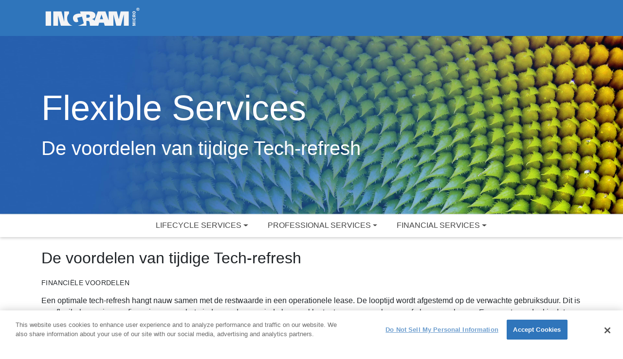

--- FILE ---
content_type: text/html; charset=utf-8
request_url: https://nl.ingrammicro.eu/one-im-b4/flexible-services/financial-services/de-voordelen-van-tijdige-tech-refresh
body_size: 15522
content:
<!DOCTYPE html PUBLIC "-//W3C//DTD XHTML 1.0 Transitional//EN" "http://www.w3.org/TR/xhtml1/DTD/xhtml1-transitional.dtd">
<html xmlns="http://www.w3.org/1999/xhtml" lang="nl-NL" dir="ltr">
<head id="head">
<script type="text/javascript"  src="https://cdn.cookielaw.org/consent/9ba5c0c7-852f-404a-b3e0-45de370cdd71/OtAutoBlock.js" ></script>
<script src="https://cdn.cookielaw.org/scripttemplates/otSDKStub.js" data-document-language="true" type="text/javascript" charset="UTF-8" data-domain-script="9ba5c0c7-852f-404a-b3e0-45de370cdd71" ></script>


<script type='text/javascript'>
 function OptanonWrapper(){
    console.log(' **** OptanonWrapper **** ');
    window.gaid ='UA-108236565-4';
    Optanon.InsertScript('/1IMv2/im/onetrust/ga.js', 'head', null, null, 'C0002');
}
</script><title>
	De voordelen van tijdige Tech-refresh | Ingram Micro Netherlands
</title><meta http-equiv="content-type" content="text/html; charset=UTF-8" /> 
<meta http-equiv="pragma" content="no-cache" /> 
<meta http-equiv="content-style-type" content="text/css" /> 
<meta http-equiv="content-script-type" content="text/javascript" /> 
<meta http-equiv="X-UA-Compatible" content="IE=edge">
<meta name="viewport" content="width=device-width, initial-scale=1, shrink-to-fit=no">
<link rel="canonical" href="https://nl.ingrammicro.eu/one-im-b4/flexible-services/financial-services/de-voordelen-van-tijdige-tech-refresh">



<meta property="description" content="Een optimale tech-refresh hangt nauw samen met de restwaarde in een operationele lease. De looptijd wordt afgestemd op de verwachte gebruiksduur. Dit is een…">
<meta property="keywords" content="">
<!--  -->
<!-- PWA -->
<meta name="theme-color" content="#2F75BB"/>
<!--<link rel="manifest" href="/manifest.json">-->
<!-- Apple -->
<link rel="icon" type="image/png" sizes="32x32" href="https://nl.ingrammicro.eu/1IMv2/ext/icons/32x32.png">
<link rel="icon" type="image/png" sizes="16x16" href="https://nl.ingrammicro.eu/1IMv2/ext/icons/16x16.png">
<link rel="icon" type="image/png" sizes="192x192" href="https://nl.ingrammicro.eu/1IMv2/ext/icons/192x192.png">
<link rel="mask-icon" href="https://nl.ingrammicro.eu/1IMv2/ext/icons/safari-pinned-tab.svg" color="#5bbad5">
<link rel="apple-touch-icon" href="https://nl.ingrammicro.eu/1IMv2/ext/icons/144x144.png">
<!-- Google -->
<meta property="og:title" content="De voordelen van tijdige Tech-refresh">
<meta property="og:type" content="website">
<meta property="og:url" content="https://nl.ingrammicro.eu/one-im-b4/flexible-services/financial-services/de-voordelen-van-tijdige-tech-refresh">
<meta property="og:image" content="https://nl.ingrammicro.eu/getattachment//share.jpg">
<meta property="og:image:width" content="">
<meta property="og:image:height" content="">
<meta property="og:site_name" content="Ingram Micro Netherlands">
<meta property="fb:app_id" content="763009607627326">
<meta property="og:description" content="Een optimale tech-refresh hangt nauw samen met de restwaarde in een operationele lease. De looptijd wordt afgestemd op de verwachte gebruiksduur. Dit is een…">
<!-- Twitter -->
<meta name="twitter:card" content="summary_large_image">
<meta name="twitter:site" content="Ingram Micro Netherlands">
<meta name="twitter:domain" content="nl.ingrammicro.eu">
<meta name="twitter:title" content="De voordelen van tijdige Tech-refresh">
<meta name="twitter:description" content="Een optimale tech-refresh hangt nauw samen met de restwaarde in een operationele lease. De looptijd wordt afgestemd op de verwachte gebruiksduur. Dit is een…">
<meta name="twitter:image" content="https://nl.ingrammicro.eu/getattachment//share.jpg">
<!-- SEOBility -->
<meta name="seobility" content="81d5e4e79a27e46c3c9e7b23657cfcd2">
<!-- #### END Header #### --> 
<link href="/logos/favicon.ico" type="image/x-icon" rel="shortcut icon"/>
<link href="/logos/favicon.ico" type="image/x-icon" rel="icon"/>
<style type="text/css">#herowp_9e482d6877be41a690edd12522e1e218 {position:relative;background-image:url(/getattachment/74ba517d-e783-4d08-94b2-ccdb204d7098/De-voordelen-van-tijdige-Tech-refresh.aspx);background-repeat:no-repeat;background-attachment:initial;height:28.78vw;background-size:cover;}@media (max-width: 768px) {#herowp_9e482d6877be41a690edd12522e1e218 {background-image:url(/getattachment/9c45cfc1-4613-4bf0-930c-38649b88a957/De-voordelen-van-tijdige-Tech-refresh.jpg.aspx);height:calc(100vh - 3.3rem);background-size:cover;padding-top:0px;}}</style><script type="text/javascript" src="/pages/GetResource.ashx?file=saxb%2BNFwG%2FCFGrJxDLj56Lh%2BuOpZEtAr6rCMEtIbLDEg%2FFh%2B7LRHSj4YpIWj31dk5QtuZkWRXRtQ4TcMQGlyxA%3D%3D"></script><link type="text/css" rel="stylesheet" href="/pages/GetResource.ashx?file=saxb%2BNFwG%2FCFGrJxDLj56O83ukLKoak21KNML0lozRgkck6jCjnwrJkXZCRIbdl0BDjHU08XwSEPmpkI%2F%2FBBLg%3D%3D"/>
<link type="text/css" rel="stylesheet" href="/pages/GetResource.ashx?file=saxb%2BNFwG%2FCFGrJxDLj56O83ukLKoak21KNML0lozRg%2B1xOMtmPy4m9k5%2F8NmiFk61DzOReAAKKvWLKRNf3hvA%3D%3D"/>
<script type='text/plain' class='optanon-category-C0002' src="//assets.adobedtm.com/a8f91053d00e/001928ab5b9e/launch-791da18757b0.min.js" async></script>
<script type='text/javascript'>
 // var digitalData = {};
</script>
<link href="/CMSPages/GetResource.ashx?_templates=28887&amp;_transformations=8964;8852&amp;_webparts=1659" type="text/css" rel="stylesheet"/>

                              <script>!function(e){var n="https://s.go-mpulse.net/boomerang/";if("False"=="True")e.BOOMR_config=e.BOOMR_config||{},e.BOOMR_config.PageParams=e.BOOMR_config.PageParams||{},e.BOOMR_config.PageParams.pci=!0,n="https://s2.go-mpulse.net/boomerang/";if(window.BOOMR_API_key="BCVB4-A8AGK-WPDPN-YNEUU-P2A36",function(){function e(){if(!o){var e=document.createElement("script");e.id="boomr-scr-as",e.src=window.BOOMR.url,e.async=!0,i.parentNode.appendChild(e),o=!0}}function t(e){o=!0;var n,t,a,r,d=document,O=window;if(window.BOOMR.snippetMethod=e?"if":"i",t=function(e,n){var t=d.createElement("script");t.id=n||"boomr-if-as",t.src=window.BOOMR.url,BOOMR_lstart=(new Date).getTime(),e=e||d.body,e.appendChild(t)},!window.addEventListener&&window.attachEvent&&navigator.userAgent.match(/MSIE [67]\./))return window.BOOMR.snippetMethod="s",void t(i.parentNode,"boomr-async");a=document.createElement("IFRAME"),a.src="about:blank",a.title="",a.role="presentation",a.loading="eager",r=(a.frameElement||a).style,r.width=0,r.height=0,r.border=0,r.display="none",i.parentNode.appendChild(a);try{O=a.contentWindow,d=O.document.open()}catch(_){n=document.domain,a.src="javascript:var d=document.open();d.domain='"+n+"';void(0);",O=a.contentWindow,d=O.document.open()}if(n)d._boomrl=function(){this.domain=n,t()},d.write("<bo"+"dy onload='document._boomrl();'>");else if(O._boomrl=function(){t()},O.addEventListener)O.addEventListener("load",O._boomrl,!1);else if(O.attachEvent)O.attachEvent("onload",O._boomrl);d.close()}function a(e){window.BOOMR_onload=e&&e.timeStamp||(new Date).getTime()}if(!window.BOOMR||!window.BOOMR.version&&!window.BOOMR.snippetExecuted){window.BOOMR=window.BOOMR||{},window.BOOMR.snippetStart=(new Date).getTime(),window.BOOMR.snippetExecuted=!0,window.BOOMR.snippetVersion=12,window.BOOMR.url=n+"BCVB4-A8AGK-WPDPN-YNEUU-P2A36";var i=document.currentScript||document.getElementsByTagName("script")[0],o=!1,r=document.createElement("link");if(r.relList&&"function"==typeof r.relList.supports&&r.relList.supports("preload")&&"as"in r)window.BOOMR.snippetMethod="p",r.href=window.BOOMR.url,r.rel="preload",r.as="script",r.addEventListener("load",e),r.addEventListener("error",function(){t(!0)}),setTimeout(function(){if(!o)t(!0)},3e3),BOOMR_lstart=(new Date).getTime(),i.parentNode.appendChild(r);else t(!1);if(window.addEventListener)window.addEventListener("load",a,!1);else if(window.attachEvent)window.attachEvent("onload",a)}}(),"".length>0)if(e&&"performance"in e&&e.performance&&"function"==typeof e.performance.setResourceTimingBufferSize)e.performance.setResourceTimingBufferSize();!function(){if(BOOMR=e.BOOMR||{},BOOMR.plugins=BOOMR.plugins||{},!BOOMR.plugins.AK){var n=""=="true"?1:0,t="",a="aoi44caxfuxmw2l75poq-f-75634229d-clientnsv4-s.akamaihd.net",i="false"=="true"?2:1,o={"ak.v":"39","ak.cp":"1414325","ak.ai":parseInt("861408",10),"ak.ol":"0","ak.cr":9,"ak.ipv":4,"ak.proto":"h2","ak.rid":"14e0051e","ak.r":47370,"ak.a2":n,"ak.m":"","ak.n":"essl","ak.bpcip":"3.145.206.0","ak.cport":41752,"ak.gh":"23.208.24.75","ak.quicv":"","ak.tlsv":"tls1.3","ak.0rtt":"","ak.0rtt.ed":"","ak.csrc":"-","ak.acc":"","ak.t":"1769991133","ak.ak":"hOBiQwZUYzCg5VSAfCLimQ==busSAGrJMwSW46pzO8F+Wh0KZ0sKbA1ZhxGtVC/jntiwZ4LtfWcmmaYs64y24UqlwHZKMZptEpVwK2236bXAOEx9HHOUQM4FPL4dwD+8S2JQ6qGYXnUOxyp/[base64]/G7RgSp7M4iqjPxbnqroS5RVXGArOCJ2cK5+F3OF1c1sSUpjieJamt8=","ak.pv":"9","ak.dpoabenc":"","ak.tf":i};if(""!==t)o["ak.ruds"]=t;var r={i:!1,av:function(n){var t="http.initiator";if(n&&(!n[t]||"spa_hard"===n[t]))o["ak.feo"]=void 0!==e.aFeoApplied?1:0,BOOMR.addVar(o)},rv:function(){var e=["ak.bpcip","ak.cport","ak.cr","ak.csrc","ak.gh","ak.ipv","ak.m","ak.n","ak.ol","ak.proto","ak.quicv","ak.tlsv","ak.0rtt","ak.0rtt.ed","ak.r","ak.acc","ak.t","ak.tf"];BOOMR.removeVar(e)}};BOOMR.plugins.AK={akVars:o,akDNSPreFetchDomain:a,init:function(){if(!r.i){var e=BOOMR.subscribe;e("before_beacon",r.av,null,null),e("onbeacon",r.rv,null,null),r.i=!0}return this},is_complete:function(){return!0}}}}()}(window);</script></head>
<body class="LTR Chrome NLNL ContentBody"   itemscope="itemscope" itemtype="https://schema.org/WebPage">
    
    <form method="post" action="./de-voordelen-van-tijdige-tech-refresh?aliaspath=%2fOne-IM-B4%2fFlexible-Services%2fFinancial-Services%2fDe-voordelen-van-tijdige-Tech-refresh" id="form">
<div class="aspNetHidden">
<input type="hidden" name="__EVENTTARGET" id="__EVENTTARGET" value="" />
<input type="hidden" name="__EVENTARGUMENT" id="__EVENTARGUMENT" value="" />

</div>

<script type="text/javascript">
//<![CDATA[
var theForm = document.forms['form'];
if (!theForm) {
    theForm = document.form;
}
function __doPostBack(eventTarget, eventArgument) {
    if (!theForm.onsubmit || (theForm.onsubmit() != false)) {
        theForm.__EVENTTARGET.value = eventTarget;
        theForm.__EVENTARGUMENT.value = eventArgument;
        theForm.submit();
    }
}
//]]>
</script>


<script src="/WebResource.axd?d=pynGkmcFUV13He1Qd6_TZHrDK-FJ_61cizCP1f8ZXohdD-O8NEQYeLdS9d4GF3Zapj5tuesqXZR-DSohiOwGWw2&amp;t=638901608248157332" type="text/javascript"></script>


<script src="/CMSPages/GetResource.ashx?scriptfile=%7e%2fCMSScripts%2fcms.js" type="text/javascript"></script>
<script type="text/javascript">
	//<![CDATA[
WebForm_CallbackComplete = WebForm_CallbackComplete_SyncFixed
//]]>
</script>
<script type="text/javascript">
	//<![CDATA[

if (wopener == null) { 
	var wopener = window.dialogArguments;
} 
if (wopener == null) {
	wopener = opener;
}
if ((wopener == null) && (top != null))
{ 
	if(top.getWopener) {
		wopener  = top.getWopener(window);
	}
	else {
		wopener =  window.top.opener ? window.top.opener : window.top.dialogArguments;
	}
}
//]]>
</script><input type="hidden" name="lng" id="lng" value="nl-NL" />
<script src="/CMSPages/GetResource.ashx?scriptfile=%7e%2fCMSScripts%2fWebServiceCall.js" type="text/javascript"></script>
<script type="text/javascript">
	//<![CDATA[

function PM_Postback(param) { if (window.top.HideScreenLockWarningAndSync) { window.top.HideScreenLockWarningAndSync(1080); } if(window.CMSContentManager) { CMSContentManager.allowSubmit = true; }; __doPostBack('m$am',param); }
function PM_Callback(param, callback, ctx) { if (window.top.HideScreenLockWarningAndSync) { window.top.HideScreenLockWarningAndSync(1080); }if (window.CMSContentManager) { CMSContentManager.storeContentChangedStatus(); };WebForm_DoCallback('m$am',param,callback,ctx,null,true); }
//]]>
</script>
<script src="/ScriptResource.axd?d=NJmAwtEo3Ipnlaxl6CMhvj9VIpJJNgih78nMQgTCGfFFkXz2oa7_EJzl19yV3DA3vzb9cXur50wY9ZxiY-fAC7zUwhdn1fzIXkj9XxJ-61X5Vspjdg1sXXrPL5OCvaDIvLBGw94yjDLPk_Er7yxxnVnENjlyzSmPzEqpZwF4Jpw1&amp;t=5c0e0825" type="text/javascript"></script>
<script src="/ScriptResource.axd?d=dwY9oWetJoJoVpgL6Zq8OJh_R5dfr4RnEGo5WrKBUFxNljhztJu30LqCb1jXvm8qbkAAJQVe1AMEgCGZ-EUuzn5WcMA0gzfGVEYxzKYmagnGQkh5VKMKy3VatWzqyAm8m2fR7aNfqmL44Y7EaZxVe1A1emSfqnH8Nvrg3vztDBE1&amp;t=5c0e0825" type="text/javascript"></script>
<script type="text/javascript">
	//<![CDATA[

var CMS = CMS || {};
CMS.Application = {
  "language": "nl",
  "imagesUrl": "/CMSPages/GetResource.ashx?image=%5bImages.zip%5d%2f",
  "isDebuggingEnabled": false,
  "applicationUrl": "/",
  "isDialog": false,
  "isRTL": "false"
};

//]]>
</script>
<div class="aspNetHidden">

	<input type="hidden" name="__VIEWSTATEGENERATOR" id="__VIEWSTATEGENERATOR" value="A5343185" />
	<input type="hidden" name="__SCROLLPOSITIONX" id="__SCROLLPOSITIONX" value="0" />
	<input type="hidden" name="__SCROLLPOSITIONY" id="__SCROLLPOSITIONY" value="0" />
</div>
    <script type="text/javascript">
//<![CDATA[
Sys.WebForms.PageRequestManager._initialize('manScript', 'form', ['tctxM',''], [], [], 90, '');
//]]>
</script>

    <div id="ctxM">

</div>
    


<div class="wrapper">
    <header role="banner" itemscope="itemscope" itemtype="https://schema.org/WPHeader" style="z-index: 30">
        <a id="skip" href="#main" class="bg-black initialism p-2 position-absolute sr-only sr-only-focusable text-center text-white w-100 z-index-max">Skip to main content</a>
        <nav id="primary-nav" class="navbar navbar-expand-xl navbar-dark bg-primary fixed-top" itemscope="itemscope"
            itemtype="https://schema.org/SiteNavigationElement">
            <div class="navbar-toggler cta" id="showRightPush" role="button" aria-label="Menu">
                <div class="toggle-btn">&#8203;</div>
            </div>
            <div class="container">
              <a class="navbar-brand text-hide" href="/" aria-label="Ingram Micro Logo">
                  <div>Ingram Micro<svg id="logo" class="white" xmlns="http://www.w3.org/2000/svg" viewbox="0 0 672.56 129.21"><path class="" d="M651.45,10.56A10.56,10.56,0,1,1,662,21.11,10.58,10.58,0,0,1,651.45,10.56Zm18.54,0c0-4.95-3.57-8.51-8-8.51s-8,3.56-8,8.51,3.57,8.51,8,8.51S670,15.5,670,10.56Zm-12-6h4.45c2.86,0,4.41,1,4.41,3.51,0,2.05-1.17,3-3.13,3.22l3.22,5.23h-2.28l-3.1-5.14h-1.35v5.14h-2.22Zm2.22,5.12h2c1.32,0,2.46-.18,2.46-1.78,0-1.41-1.29-1.64-2.43-1.64h-2Z"></path><path d="M292.38,71.27h11.76c9.61,0,13.62-5,13.62-11,0-7.77-6.62-10.82-13.62-10.82H292.38ZM400.75,48.48,389.7,82.37h22.79L401.33,48.48ZM0,26.4H39.55s-.06,68.31-.06,102.8c-.24,0-39.24,0-39.49,0Zm596.86,0V129.2H561.21V48.68h-.51L540.22,129.2H507.31L486.92,48.68h-.56V129.2H424l-6.21-22.14h-33.5l-6.21,22.14H318.54s-2-15.15-2.54-18.94c-1.77-12.73-5.61-15.82-13.21-15.82H292.38V129.2h-61c17.57-4,33.45-12,42.55-17.47l-12.81-48.6-34.08,9,7.27,27.55c-2.14,1.52-9.23,4-14.09,4-16.26,0-24-16.31-24-30.35,0-22.61,23-31.31,43.35-31.31,4.72,0,10.82.41,11.68.51L247,26.4h71c28.42,0,39.43,13.47,39.43,27.8,0,21.71-20.7,25.8-24.65,26.49a1.09,1.09,0,0,0,0,.62c8.28,1.57,14.36,5.57,18.23,12.55-.13-.23,21.75-61.81,23.73-67.46h54.59l23,64.47h.31V26.4h58.71S525,82.69,525.05,82.69L538.38,26.4ZM192.51,129.2H109.29C102.85,105.29,89.2,54.8,89.2,54.8H89v74.4h-34V26.4H114c6.22,23.71,19.24,72.49,19.24,72.49h.24V26.4h34.1V42c-8.31,8.77-13.35,20-13.35,34.06C154.23,96.29,165.58,121.35,192.51,129.2Zm452.8-13.27v3.53l-17.91,5.3v.12h17.91v4.32h-22v-8l13.17-3.85-13.17-4v-8h22v5.13H627.4v.12Zm0-22.12h-22v5.13h22ZM631.5,70.09c-5.29.58-8.49,3.39-8.49,8.91,0,6.6,5.22,9.87,11.31,9.87s11.31-3.17,11.31-9.71c0-5.06-3-8.53-8-9.07l-.32,5c2.12.29,4.13,1.41,4.13,3.81,0,3.88-3.87,4.24-6.89,4.24-2.66,0-7.4-.36-7.4-4,0-2.82,2.27-3.65,4.71-3.68Zm5.13-10V56.32L645.31,53V47.25l-9.71,4.07a5.94,5.94,0,0,0-5.67-3.81c-4.06,0-6.6,2.65-6.6,7.94V65.2h22V60.07Zm-9.39,0V56.14c0-2.43,1.53-3.31,2.78-3.31s2.83.93,2.83,3.31v3.93Zm18.39-25.91c0-5.52-4.23-9.36-11.34-9.36-5.14,0-11.28,2.56-11.28,9.36,0,6.51,5.44,9.42,11.28,9.42S645.63,40.66,645.63,34.16Zm-18.43,0c0-2.82,2.71-4,7.12-4s7.11,1,7.11,4c0,3.62-4.39,4-7.14,4C629.89,38.2,627.2,37,627.2,34.16Z"></path></svg></div>
              </a>
              <div class="slide-menu d-flex flex-xl-row flex-column justify-content-start align-items-stretch ml-xl-auto ms-xl-auto" id="navbarNavDropdown">
                  
                  
              </div>
              <div id="nav-menu-icons" class="d-xl-flex d-none justify-content-around align-items-center">
                
                
                


              </div>
                
            </div>
        </nav>
    </header>
    <main class="d-flex flex-column slide-menu-push" id="main" role="main" itemscope="itemscope" itemprop="mainContentOfPage" itemtype="https://schema.org/WebPage" tabindex="-1">
        

<div class="header-img"><div id="herowp_9e482d6877be41a690edd12522e1e218" class="header-img"><div class="hero-content"><div class="w-100">
  <div class="container">
    <h2 class="display-3 mb-3 text-white">Flexible Services</h2>
    <h3 class="display-5">De voordelen van tijdige Tech-refresh</h3>
  </div>
</div>
</div><a class="chevron" aria-label="Scroll down" data-scroll href="#after-hero-wp_9e482d6877be41a690edd12522e1e218"><i class="fas fa-chevron-down fa-3x"></i></a></div><div id="after-hero-wp_9e482d6877be41a690edd12522e1e218"></div></div>


<nav class="affix navbar navbar-expand-lg" id="secondary-nav" aria-label="Secondary menu" role="navigation">
    <ul class="navbar-nav mx-auto ">
      <li class='nav-item' data-toggle='tooltip' data-placement='bottom' title='Terug'><a class='nav-link' href='/one-im-b4/flexible-services/financial-services' data-scroll-ignore><i class='fas fa-arrow-left mr-auto'></i><span class='sr-only'>Terug</a></li>

<li class="nav-item dropdown">
	<a class=" subpage dropdown-toggle pl-0" href="/one-im-b4/flexible-services/lifecycle-services" id="btn-lifecycle-services" 
     aria-expanded="false" aria-haspopup="true" class="nav-link dropdown-toggle" data-scroll-ignore data-toggle="dropdown">
      
      Lifecycle Services
	</a>
<ul aria-labelledby="btn-lifecycle-services" class="dropdown-menu shadow"><li>
    <a class="align-items-center d-flex dropdown-item justify-content-between" href="/one-im-b4/flexible-services/lifecycle-services/transportation-installation" id="btn-transportation-installation" >
        <span>Transportation & Installation</span>
        <span class="badge">
        
        </span>
    </a>
</li><li>
    <a class="align-items-center d-flex dropdown-item justify-content-between" href="/one-im-b4/flexible-services/lifecycle-services/warehousing-configuration-services" id="btn-warehousing-configuration-services" >
        <span>Warehousing & Configuration</span>
        <span class="badge">
        
        </span>
    </a>
</li><li>
    <a class="align-items-center d-flex dropdown-item justify-content-between" href="/one-im-b4/flexible-services/lifecycle-services/it-asset-disposition" id="btn-it-asset-disposition" >
        <span>IT Asset Disposition</span>
        <span class="badge">
        
        </span>
    </a>
</li></ul>
</li>
<li class="nav-item dropdown">
	<a class=" subpage dropdown-toggle " href="/one-im-b4/flexible-services/professional-services" id="btn-professional-services" 
     aria-expanded="false" aria-haspopup="true" class="nav-link dropdown-toggle" data-scroll-ignore data-toggle="dropdown">
      
      Professional Services
	</a>
<ul aria-labelledby="btn-professional-services" class="dropdown-menu shadow"><li>
    <a class="align-items-center d-flex dropdown-item justify-content-between" href="/one-im-b4/flexible-services/professional-services/consultancy-services" id="btn-consultancy-services" >
        <span>Consultancy Services</span>
        <span class="badge">
        
        </span>
    </a>
</li><li>
    <a class="align-items-center d-flex dropdown-item justify-content-between" href="/one-im-b4/flexible-services/professional-services/wifi-site-survey" id="btn-wifi-site-survey" >
        <span>WiFi Site Survey</span>
        <span class="badge">
        
        </span>
    </a>
</li><li>
    <a class="align-items-center d-flex dropdown-item justify-content-between" href="/one-im-b4/flexible-services/professional-services/managed-networking" id="btn-managed-networking" >
        <span>Managed Networking</span>
        <span class="badge">
        
        </span>
    </a>
</li><li>
    <a class="align-items-center d-flex dropdown-item justify-content-between" href="/one-im-b4/flexible-services/professional-services/it-pro-trainingen" id="btn-it-pro-trainingen" >
        <span>IT Pro & Maatwerk Trainingen</span>
        <span class="badge">
        
        </span>
    </a>
</li><ul aria-labelledby="btn-it-pro-trainingen" class="dropdown-menu shadow"><li>
    <a class="align-items-center d-flex dropdown-item justify-content-between" href="/one-im-b4/flexible-services/professional-services/it-pro-trainingen/individueel-begeleid-leren-online" id="btn-individueel-begeleid-leren-online" >
        <span>Individueel Begeleid Leren</span>
        <span class="badge">
        
        </span>
    </a>
</li><li>
    <a class="align-items-center d-flex dropdown-item justify-content-between" href="/one-im-b4/flexible-services/professional-services/it-pro-trainingen/klassikale-trainingen" id="btn-klassikale-trainingen" >
        <span>Klassikale trainingen</span>
        <span class="badge">
        
        </span>
    </a>
</li></ul>
</li><li>
    <a class="align-items-center d-flex dropdown-item justify-content-between" href="/one-im-b4/flexible-services/professional-services/adoption-productivity" id="btn-adoption-productivity" >
        <span>Adoption & Productivity</span>
        <span class="badge">
        
        </span>
    </a>
</li><li>
    <a class="align-items-center d-flex dropdown-item justify-content-between" href="/one-im-b4/flexible-services/professional-services/kennishub" id="btn-kennishub" >
        <span>KennisHub</span>
        <span class="badge">
        
        </span>
    </a>
</li><li>
    <a class="align-items-center d-flex dropdown-item justify-content-between" href="/one-im-b4/flexible-services/professional-services/security" id="btn-security" >
        <span>Security</span>
        <span class="badge">
        
        </span>
    </a>
</li></ul>
</li>
<li class="nav-item dropdown">
	<a class=" subpage dropdown-toggle " href="/one-im-b4/flexible-services/financial-services" id="btn-financial-services" 
     aria-expanded="false" aria-haspopup="true" class="nav-link dropdown-toggle" data-scroll-ignore data-toggle="dropdown">
      
      Financial Services
	</a>
<ul aria-labelledby="btn-financial-services" class="dropdown-menu shadow"><li>
    <a class="align-items-center d-flex dropdown-item justify-content-between" href="/one-im-b4/flexible-services/financial-services/onze-expertise-voor-uw-betalingsopties" id="btn-onze-expertise-voor-uw-betalingsopties" >
        <span>Onze expertise voor uw betalingsopties</span>
        <span class="badge">
        
        </span>
    </a>
</li><li>
    <a class="align-items-center d-flex dropdown-item justify-content-between" href="/one-im-b4/flexible-services/financial-services/finance-tools-om-een-deal-te-sluiten" id="btn-finance-tools-om-een-deal-te-sluiten" >
        <span>Finance Tools om een deal te sluiten</span>
        <span class="badge">
        
        </span>
    </a>
</li><li>
    <a class="align-items-center d-flex dropdown-item justify-content-between" href="/one-im-b4/flexible-services/financial-services/de-kracht-van-de-bundel-as-a-service" id="btn-de-kracht-van-de-bundel-as-a-service" >
        <span>De kracht van de bundel: As-a-Service</span>
        <span class="badge">
        
        </span>
    </a>
</li><li>
    <a class="align-items-center d-flex dropdown-item justify-content-between" href="/one-im-b4/flexible-services/financial-services/de-voordelen-van-tijdige-tech-refresh" id="btn-de-voordelen-van-tijdige-tech-refresh" >
        <span>De voordelen van tijdige Tech-refresh</span>
        <span class="badge">
        
        </span>
    </a>
</li></ul>
</li>
    </ul>

</nav>


<section id='editabletext' class="container my-4">
  
  
  <h3 class="mb-4">De voordelen van tijdige Tech-refresh</h3>

<h6 class="initialism">Financiële voordelen</h6>

<p>Een optimale tech-refresh hangt nauw samen met de restwaarde in een operationele lease. De looptijd wordt afgestemd op de verwachte gebruiksduur. Dit is een flexibele manier van financieren: aan het einde van deze periode kan uw klant retourneren, verlengen of alsnog aankopen. Een groot voordeel is dat uw klant een stuk minder betaalt voor het gebruik dan de aanschafwaarde. Bovendien wordt met deze vorm gestimuleerd dat de bedrijfsmiddelen, zoals computers, niet langer worden gebruikt dan economisch gewenst is. Onderhoud en support zijn goede voorbeelden van kostenposten die na het derde jaar explosief stijgen. Een verbeterde cashflow en lagere kosten zorgen bij uw klant vervolgens voor een algemene verbetering van de financiën én de mogelijkheid om vrijgekomen middelen in te zetten voor andere doelen.</p>

<h6 class="initialism">Business performance en tevreden gebruikers</h6>

<p>Ondernemingen zijn gefocust op het verbeteren van operationele efficiency en de tevredenheid van gebruikers. Tijdige tech- refresh helpt u om deze doelstellingen te verwezenlijken bij uw klanten. Met nieuwere IT-middelen is er minder tijd nodig voor IT-management, zoals downtime, het verzorgen van patches, updates en helpdesk. Bovendien zijn gebruikers tevreden als IT goed werkt en devices (relatief) nieuw zijn.</p>

<h6 class="initialism">Draag bij aan een circulaire economie</h6>

<p>Met behulp van de optimale tech-refresh cycle worden IT-middelen na gebruik ingeleverd en hergebruikt. Hierdoor betalen uw klanten veel minder voor het gebruik dan de aanschafwaarde. Devices die worden geretourneerd worden door specialisten gereinigd en de data wordt professioneel verwijderd. De devices krijgen vervolgens een tweede leven. Over het algemeen is tot 95% hergebruik mogelijk door goed beheer van refurbishment en remarketing. De resterende 5% is elektronisch afval dat volgens WEEE-richtlijnen wordt gerecycled.</p>





 </section>










<section class="grad-lighter py-5 wow fadeInUp">
  <div class="container"><h3>Meer informatie</h3>

<p>Wilt u meer weten over onze financiële diensten? Neem contact op met ons Financial Services-team of neem contact op met uw accountmanager.</p>





<div class='row contacts'>
    <div class="col-xxl-3 col-xl-4 col-lg-6 mb-4  mx-auto">
    <div class="border-top-primary card h-100 lift mt-4 no-gutters row overflow-hidden">
        <div class="d-flex flex-column p-3">
            <h6 class="caps card-title mb-0 text-center">FINANCIAL SERVICES</h6>
            <p class="small text-center"></p>
          
        </div>
        <div class="bg-light mt-auto">
            <p class="align-items-center flex-column h-100 justify-content-around mb-0 p-2">
                <a class='btn btn-flat d-flex align-items-center' data-original-title='financialsolutions-nl@ingrammicro.com' data-placement='right' data-toggle='tooltip' href='mailto:financialsolutions-nl@ingrammicro.com'><i class='fas fa-envelope fa-fw fa-lg mr-2'></i><span class='small'>financialsolutions-nl&hellip;</span></a>
                
                
            </p>
        </div>
    </div>
</div>
</div>
</div>
</section>





    </main>
    <footer role="contentinfo" itemscope="itemscope" itemtype="http://schema.org/WPFooter" style="z-index: 20">
        <div id="p_lt_ctl09_Footer_viewElem">

</div>
<div class="container text-muted text-truncate small d-none d-lg-block d-print-none">
    <div class="row">
    <div class="col-md-6 col-xs-12 d-none d-lg-block">&nbsp;</div>
    
    <div class="col-lg-3 col-md-6 col-xs-12"><strong class="initialism">Ingram Micro NL</strong>
    
    <ul class="nav flex-row flex-md-column" itemscope="itemscope" itemtype="https://schema.org/SiteNavigationElement" role="navigation">
        <li class="nav-item btn-flat rounded"><a class="nav-link text-muted" href="http://nl.ingrammicro.com/_layouts/CommerceServer/IM/search2.aspx#PNavDS=Np:2" itemprop="url" target="_blank">Producten</a></li>
        <li><a class="nav-link text-muted" href="http://nl.ingrammicro.com/_layouts/CommerceServer/IM/AllVendors.aspx?mnc=true" itemprop="url" target="_blank">Leveranciers</a></li>
        <li><a class="nav-link text-muted" href="http://nl.ingrammicro.com/_layouts/CommerceServer/IM/search2.aspx#PNavDS=N:244" itemprop="url" target="_blank">Cloud Diensten</a></li>
        <li><a class="nav-link text-muted" href="http://nl.ingrammicro.com/c/Services-And-Support.aspx" itemprop="url" target="_blank">Diensten &amp; Ondersteuning</a></li>
        <li><a class="nav-link text-muted" href="https://nl.ingrammicro.eu/category-store/trainingen" itemprop="url">Nieuws &amp; Evenementen</a></li>
        <li class="nav-item btn-flat rounded"><a class="nav-link text-muted" href="http://nl.ingrammicro.com/c/Contact-Us.aspx" itemprop="url" target="_blank">Contact</a></li>
    </ul>
    </div>
    
    <div class="col-lg-3 col-md-6 col-xs-12"><strong class="initialism">Ingram Micro Inc.</strong>
    
    <ul class="nav flex-row flex-md-column" itemtype="https://schema.org/SiteNavigationElement" role="navigation">
        <li class="nav-item btn-flat rounded"><a class="nav-link text-muted" href="https://www.ingrammicro.com/en-us/company/about-us" rel="noopener" target="_blank">About us</a></li>
<li class="nav-item btn-flat rounded"><a class="nav-link text-muted" href="https://www.ingrammicro.com/en-us/explore/advanced-and-specialty" rel="noopener" target="_blank">Solutions</a></li>
<li class="nav-item btn-flat rounded"><a class="nav-link text-muted" href="https://www.ingrammicro.com/en-us/discover/esg" rel="noopener" target="_blank">ESG</a></li>
<li class="nav-item btn-flat rounded"><a class="nav-link text-muted" href="https://ingrammicro.gcs-web.com/financial-information/quarterly-results" rel="noopener" target="_blank">Investor Relations</a></li>
<li class="nav-item btn-flat rounded"><a class="nav-link text-muted" href="https://www.ingrammicro.com/en-us/careers/work-for-us" rel="noopener" target="_blank">Careers</a></li>
<li class="nav-item btn-flat rounded"><a class="nav-link text-muted" href="https://www.ingrammicro.com/en-us/company/press-releases" rel="noopener" target="_blank">News</a></li>
    </ul>
    </div>
    </div>
    </div>
    


<div class="container d-print-none pt-2">
<div class="row small">
<div class="col-xs-12 legal d-flex flex-md-row flex-wrap flex-column">

<a class='card-link' href='https://www.ingrammicro.com/en-us/legal/sales-terms-conditions' target='_blank' rel='license noopener'>Voorwaarden</a>
<a class='card-link' href='https://www.ingrammicro.com/en-us/legal/terms-of-use/' target='_blank' rel='license noopener'>Gebruiksvoorwaarden</a>
<a class='card-link' href='https://www.ingrammicro.com/en-us/legal/privacy-statement' target='_blank' rel='license noopener'>Privacybeleid</a>


<a href='/cookie-policy' class='card-link'>Cookie beleid</a>
<a href='javascript:return false' class='optanon-show-settings card-link d-inline-flex align-items-center'><i class='fas fa-cog fa-fw mr-2'>​</i>Cookie-opties</a>
</div>
</div>
</div>
<div id="backtop" data-scroll data-toggle="tooltip" data-placement="left" title="Terug naar boven" tabindex="0" role="button">&#9650;</div>
    </footer>
    
</div>



<script>
(function(d,b,a,s,e){ var t = b.createElement(a),
  fs = b.getElementsByTagName(a)[0]; t.async=1; t.id=e; t.src=s;
  fs.parentNode.insertBefore(t, fs); })
(window,document,'script','https://tag.demandbase.com/babc88e364c772d8.min.js','demandbase_js_lib');  
</script>
    
    

<script type="text/javascript"  src="/pages/GetResource.ashx?file=saxb%2BNFwG%2FCFGrJxDLj56OHVWOnI66gTtIskfxgCJI4fLDu3Y24PKE0GmqHUqH6ZCqvB6S1Rj0Zq7jmC27H0%2Bg%3D%3D" ></script>
<script type="text/javascript">
	//<![CDATA[
WebServiceCall('/cmsapi/webanalytics', 'LogHit', '{"NodeAliasPath":"/One-IM-B4/Flexible-Services/Financial-Services/De-voordelen-van-tijdige-Tech-refresh","DocumentCultureCode":"nl-NL","UrlReferrer":""}')
//]]>
</script>
<script type="text/javascript">
//<![CDATA[

WebForm_InitCallback();//]]>
</script>
<script  type="text/javascript" src="/pages/GetResource.ashx?file=saxb%2BNFwG%2FCFGrJxDLj56JE%2BcIlCSwkz4XV9wkbaYLC8mgmm0w9PkU0YjyCTit7CqkoHuMWXb6DSXKSJ5wUA4g%3D%3D"></script>
<script  type="text/javascript" src="/pages/GetResource.ashx?file=saxb%2BNFwG%2FCFGrJxDLj56GezvzkLheKIxBjMEcow2Jjun9ixcXEIG9U0UkVI9fbaPj3WeEfRa95EiQlN2R5p%2FQ%3D%3D"></script>
<script defer="defer" type="text/javascript" src="/pages/GetResource.ashx?file=saxb%2BNFwG%2FCFGrJxDLj56Lh%2BuOpZEtAr6rCMEtIbLDH07%2BjiCUPuI2fHoCZLSBbiyQ4Pm6gWhjrDnKgMjD1Mtg%3D%3D"></script>
<script type="text/javascript" language="javascript">
/*  $(window).on("load", function () {
    "use strict";
    $(".loader").fadeOut(0);
});*/

$(document).ready(function(){
  $('.dropdown-submenu > a').on("click", function(e) {
      var submenu = $(this);
      $('.dropdown-submenu .dropdown-menu').removeClass('show');
      submenu.next('.dropdown-menu').addClass('show');      
      e.stopPropagation();
  });  
  $('.dropdown').on("hidden.bs.dropdown", function() {
      $('.dropdown-submenu .dropdown-menu.show').removeClass('show');
  });
  var scroll = new SmoothScroll('a[href*="#"]', { //#navbarNavDropdown a[href*="#"]
        ignore: '[data-scroll-ignore]',
        // Selector for links to ignore (must be a valid CSS selector)
        header: '#primary-nav',
        // Selector for fixed headers (must be a valid CSS selector)
        speed: 750,
        offset: 74,
        easing: 'easeInOutCubic'
    });
  if(!(navigator.userAgent.indexOf('MSIE')!==-1 || navigator.appVersion.indexOf('Trident/') > 0)) {    
    $('.jarallax').jarallax({      
      speed: 0.5    
    });  
  }; 
    /*$('.dropdown-item').on('click', function () {
        $('.navbar-collapse').collapse('hide');
    });*/
    $('[data-toggle="tooltip"]').tooltip();
    $('.carousel').carousel({
        interval: 6000,
        keyboard: true,
        pause: "hover",
    })
    wow = new WOW ({mobile: false})
    wow.init();
    objectFitImages();
});
var cta = document.querySelector(".cta"),
    wrapper = document.querySelector(".wrapper"),
    navBarDropdown = document.getElementById("navbarNavDropdown"),
    
    userSlideMenu = document.getElementById("user-slide-menu");
    if (cta.addEventListener) {
        cta.addEventListener("click", function () {
            this.classList.toggle("active");
            wrapper.classList.toggle("slide-menu-push-toright");
            navBarDropdown.classList.toggle("slide-menu-open");
            wrapper.classList.remove("slide-menu-push-toleft");
            userSlideMenu.classList.remove("slide-menu-open");
        });
    } else if (cta.attachEvent) { // For IE 8 and earlier versions
        cta.attachEvent("onclick", function () {
            this.classList.toggle("active");
            wrapper.classList.toggle("slide-menu-push-toright");
            navBarDropdown.classList.toggle("slide-menu-open");
        });
    }
  
</script>
<script type="text/javascript">
$(document).ready(function(){
 /*
  $('.ConsentButton').on('click', function(e){
    $('#CookieConsentLayer').trigger('dismiss'); 
  }); 
  $('#CookieConsentLayer').on('dismiss',function() {
      if($('#CookieConsentLayer').hasClass('slide-up')) {
        $('#CookieConsentLayer').addClass('slide-down', 1000);
        $('#CookieConsentLayer').removeClass('slide-up'); 
      } else {
        $('#CookieConsentLayer').removeClass('slide-down');
        $('#CookieConsentLayer').addClass('slide-up', 1000); 
      }
    });
    $('#CookieConsentLayer').trigger('dismiss');
*/
$('.ConsentButton').on('click', function(e){
    $('#CookieConsentLayer').removeClass("slide-up").addClass("slide-down"); 
  }); 
$('.CookieOptions').on('click', function(e) {
    e.preventDefault();
    if($('#CookieConsentLayer').hasClass('slide-down')) {
        $('#CookieConsentLayer').addClass('slide-up', 1000);
        $('#CookieConsentLayer').removeClass('slide-down'); 
      }
    });
});
/* Cookie Notice */

  $("#CookieConsentLayer").addClass("slide-up").removeClass("slide-down");


</script>
<script>
$(document).ready(function(){
    var item_width = $('#main-nav>li').width();
    var item_count = ($( "#main-nav>li" ).length);
    var nav_width_og = parseInt($('#main-nav').width(), 10);
    var nav_width = 0;
    $('#main-nav>li').each(function(index) {
            item_width = $(this).width();
            nav_width += parseInt($(this).width(), 10);
    });
    if (nav_width>nav_width_og){
        $('#primary-nav').addClass('priority-menu');
        $('#primary-nav .cta').addClass('d-block');
    };
})
</script><script  type="text/javascript" src="/pages/GetResource.ashx?file=saxb%2BNFwG%2FCFGrJxDLj56Hkb1K%2Bw7i%2BCRw8eyNy51CxtfFjBvSLvQtDSrIwKD8hH"></script>

<script type="text/javascript">
//<![CDATA[

theForm.oldSubmit = theForm.submit;
theForm.submit = WebForm_SaveScrollPositionSubmit;

theForm.oldOnSubmit = theForm.onsubmit;
theForm.onsubmit = WebForm_SaveScrollPositionOnSubmit;
//]]>
</script>
  <input type="hidden" name="__VIEWSTATE" id="__VIEWSTATE" value="KYXfW/wRV3i7gttX1cJEC0nCP51QsAGRsYP1JnGchAruBw4AKsfFWoL1/2uII2wffjGYNWV1KT2LC5GYFGVgY6q/4l6tiY2k+nTM/0SiXppQzhPZ2r2fQvYASpnxbUHsyou0O2eSINhovB4xMv+y17WbZdm/yHbu0BgsCoto2HYfA8twxmRWKPcRKcmrEnux0DjYGFYT9NX22l2OcjAGXRu7K9wa9Dzb7ufv+2TWY/fjqlRJEF3BUa1PjMSlOxahmmTPreqJTq3WvJL+uaNXozXHxqklAkIw0pWmGiJUWqkfTphZYkrFL9b1ox4QSSPbUuropVV/UII2GecqCAMh+pyP7E9+or8HPuHo5iM1oS6CWEnR3Eoon3PFNFHvP5MMFkKhiJm0f/00i2hyikQE0nO2TxpVaDQ9lEHYzxH1vRXsbBL8imhNi/[base64]/0JzUBO3Qmmk0hXD5cE8AmgsGhBWkyfMTcJbJ20FWQoL2zqK5tfIUxCf/ffKAWnFssmVfQfpUO1+JIi0T3tawj+lo0KBiaLV1EsvWkO7FW5EMPU3xTtE+BOZ9gcJTnGKsD3Duz88t5iaZQxRmusna4kMqGcRLuIgbnLtvoxKhXcBHwhWOsi1P5C7PsoGuWJS/DWV6nkLeUC1S3Ptq5m9SzHlJ9Y+IAkVD9rYu4peB8RQ+rXiPzZkGNIBXtkQ1HU8QrHn6zFLoY1dacstPhWOUQX8HKdszV+qUPFRhQRKhJE6SEm+LpLMAMQ1zAodjD5ndS0KWOF5romoyboG1jL4TehawOgvPGUoRLFjGUuJLP759lWeb8V/gfR87o3LzDJNOcq24uUHBG50k/Sozyu/oyNM4XyTvQF7vbfwPgwfuvTGoVEliFLglD5dTVz9rtcKKovhSvsO48N0+zEO0+Daeugeu9yyO1NT/LWwDFm9nqCZ0AaFY2GZq3eooX0BiPASoAxiH5al/VbUlyOjXS0ANaVOnoZHQcbmqGfWkeHGHRRFL0m7x8M/txGxtJif/gZkcJQ1BdcVxD8yIKdrbp8OfGuDfx/YWO0oH50ZU63fDLWlL7pfMZibU/030wYRnAOfPUYCHSKmQFSFUnT9pC55GU1Oh8KHFxzadGdqFXmuFcLw8ye7O54gBAO/XNgkvpgL9G5Gf8yQODWNDX93hoT+aKA5FJZr9TRgk5Su2mMJUWcZH+UWOfNbOR+DymbASpgTeXn6ouw61W4TSHnQ0vuB+saNIiYU6FRxg/MN9gwPVLM3gmAv7tNz4Snk398iVwAvbhxA3vimPb9LhLL47s2waDdvFCtBUshvDSYakdGSnzDeupWj2FO3T971m+gVgPw6MvJ2vTVzocHtPEI947GvaWXb0VYED/Jw0dYhkwZsSN2XDFPdY1JQurHTH4iRxYNY4jrlQqD497NJI+WBBDt/8/ltg9+1TxOwmtT/ij2+eziXDZPiK7fmnDLOAbSsgpox2vmLfUJFrdbgR8BDQNnK7lpxOktGti2P6pMnX0TX0h59IkWayrW0KZPyiDfkMF7OmG3c+uMeJad/6z3PrljZr4KKSLzGjgzRr4jQLZ2/HhcJl6LYKSwLCWG2nHSfbTe2e0lXad/qQanvU1UR3EBwIZ/PF42nsFXBMh1pPHpNJMZgqR7/c9T4e94SSu7H6mXqp886nRbZd2ucc0dzfERUA9GQ6uhM4+Boz+y/7ur9ho94QO7IJqnOZaQpqV9z1/bC9U8LMM5Lczw69ueJPcmxQtgeHBfOw/HVtCM+WEeN8oN+aZ8DwNYVwrs7uhXUYALm4os2b1K+B4PCGv5VYlUrs0eGaEIfhU5Cnv7TUZ97CPxgQG8tsOCLvr9HBK0f9K3zeWb1FE06ozQJdYgzwQrTuys6buY3R5pi+h9QKZn8xYymcTd5/QOGzcwO1XNKfc4L480AnDXaMIQYTFyvUw+8O+4yTlonQfLY9QAwZ4gvxXDuvCQMJxMZefW7JHUl3uYVQhyTkLRfSnqh6Lax7/DI6WAW9Mq46TBpKAb+GXNG72W1MBKSYwYPPd/kJYff9XPuPX9HfKnNEAwqcKCJ1hVA7nLZ/D1SddnMeeXmXOTdz5YJ6lEg1cLkVCQBIdywg3JlODq7apcq8MFlXIHXVQdc6DEyjqV39JLMdKCfc5RwF0BfxBCG+SZza5pfKbG3pq/rzHAZekEwTiO+tyxxgHLREamDkxYKYYbwY04HQeo92NYEbSiZSQR4l8hoem2mrYR7B96G5TevM9SZPlv+iKn/0bWNZxO5XWPIMV/waWZ3exFzcGdoBodZIIDhoJBRzPo9TPu8cuD6CuFHkClVzZ+UShMY1UYESRgqCkqYU4xJ36Eaplaex2KZlpnkZBq7Tpp7lpnr6uGTpSGmiamGb9l2wHGt6Kgz8dSGqMyXhC7Gx8KEUXJUK5jxc/ngvzdq8AdtdORvls+NY7ttb5ZaI8qinX6fjvvjun7BfcT0mkA6yEuE+o2Q0Te+b42gaN2kQZRdPtWPdi339dtIQpVNywjF/xsimud+TT/ZanQDoJRgT6hQ9fmXjk8fcYAXsQr2ZOdUgRospDD6rRqNp7a4+j4F06ZTxuaI9LrwXjgw69JInNKk/ZWl8TJKXZvH4pZ+IGSGWFqwePRgSDc9ve8lFghLkU9AN9etEWKK09Dz9HfzR7z4lEW0k/i/i7cg3tkmtEpGudkdMo9znHnfGYdK8gA6t6fOUa1WcWQ1HzGsKQGy6qqpj7vTNWLxuBkVhc5456wsc38+LEXolgpyBCjBGa6tu+XASYiLd71fix6LxwiBofJ3FmjPjOacOdPsJsjNW+6q0frTRRBJATM6dXmp6g/VtjCn8WAYfresBIYC5hhkHcO4U8TbVlOES+yRPTIKY07BbIzlQ72+YxN+G0KWRAZtGXysJglteJGQ63qaa+msruqG75rdVRQmN4RmlT9I6ErTJgnhnbGurc68DYW5zA/Rrl5+MBqvpP+dKscy61rsyUCO8BDq01t31B1ImEthwLCPqhkqcYLT0GWpjLv/hlBiBm1AKV2OQRd/qOnkg4N/2oV7Hz89i4XaSDTm48nEcFDHEU52Y8DlWyS3+ndlS9r7WR6MWiLEpYquYyr42Lc1oFB17FSSH1mukm7/zfVT5AnQx+J7dZJG9b6qIcPm9314SBy3MB79T3sYIzZKxpq3otRro4jkRbp7QGB081Rz/ApquyJuJDrjT23D5fQ491K2T1pUy8+mLFI/kIC8AuCvMViHE7M+QIwyUg5IGwKQXgOPt45Ue5aqg8+vjL/x18P7Zjc2K46Y6QNCS4ZgxSl8HZpYgMm0OJbk0RPJ2ZZ2P1kOlmZKTfprA64ZPnOFjllBnz8VsWfPb7NYmbhrUsjg3oSMIMAPUXf/XY3+YkrUMkgknUAwc4jZ3LNihlWCw2j+g3m179Eic9oLC9VJXZXb6zObPICRX55LwWJkJfdpeNt8zezZZSoARcqV8jgbehpTz/0yg0OQoCuVCSdb6LR8B2N4e+/98RTDBwBh6GppXcf2d1kjCqe2fhJ2BFpuXvKiQ9pxDMRSMDV41WnE0MHnmVylliyGr7oNDUP+QQ57d8mKDu5Qa4e4imTnra29wJoLpkUpl+VmjD7pbVUPCnWz4wMedwK/NNbSRjCZwBrP8CC//f0zxCMWYkI7YifXm2IdoAiw+kPnQQM96ZBjqnLNlYtD2DnBkoZ0mWqsSmnkKdCP/VpeJDxs04gy7IgM16QZeFg==" />
  <script type="text/javascript">
      //<![CDATA[
      if (window.WebForm_InitCallback) {
        __theFormPostData = '';
        __theFormPostCollection = new Array();
        window.WebForm_InitCallback();
      }
      //]]>
    </script>
  </form>
</body>
</html>


--- FILE ---
content_type: text/css; charset=utf-8
request_url: https://nl.ingrammicro.eu/CMSPages/GetResource.ashx?_templates=28887&_transformations=8964;8852&_webparts=1659
body_size: 443
content:
.hero-content{position:absolute;top:0;left:0;width:100%;height:100%;display:flex;flex-direction:column;justify-content:center;align-items:center;color:#fff;padding:1rem;z-index:2}.chevron{display:none}@media(max-width:768px){.chevron{display:inline;position:absolute;bottom:1rem;left:calc(50% - 21px);color:#fff;animation:floatingY 3s infinite;z-index:3}}.WebPartZone{margin:1em 0!important}.WidgetTitle{margin-left:3rem!important}.card-icon{-ms-flex:0 0 120px !important;flex:0 0 120px !important;background-position:50% 50%;background-repeat:no-repeat;background-size:cover}.card-content{-ms-flex:1 1 100%;flex:1 1 100%;word-break:break-word}.card-title{min-height:2.4em}article .contacts .col-xxl-3.col-lg-6.mb-4{min-width:395px}

--- FILE ---
content_type: application/javascript
request_url: https://nl.ingrammicro.eu/pages/GetResource.ashx?file=saxb%2BNFwG%2FCFGrJxDLj56Hkb1K%2Bw7i%2BCRw8eyNy51CxtfFjBvSLvQtDSrIwKD8hH
body_size: 379
content:
console.log("************** Adobe Analytics Data Layer (/de/adobeanalytics.js) **************");var digitalData={eventData:{action:"sendImpressions",actionPage:"|One-IM-B4|Flexible-Services|Financial-Services|De-voordelen-van-tijdige-Tech-refresh",actionURL:document.location,event:undefined,metaOne:undefined,metaTwo:undefined,metaThree:undefined,metaFour:undefined},impressionData:[{}],pageData:{pageBusinessUnit:"TS",pageHier:"|One-IM-B4|Flexible-Services|Financial-Services|De-voordelen-van-tijdige-Tech-refresh",pageName:"/One-IM-B4/Flexible-Services/Financial-Services/De-voordelen-van-tijdige-Tech-refresh",pageRef:document.referrer,pageSiteSection:"One-IM-B4",pageType:"Page",pageURL:document.location.href,pageResult:"200",pageNodeID:"141001",pageNodeAliasPath:"/One-IM-B4/Flexible-Services/Financial-Services/De-voordelen-van-tijdige-Tech-refresh",ID:"158056"},siteData:{siteCountry:"Netherlands|",siteCountryCode:"NL",siteDomain:"nl.ingrammicro.eu",siteFormat:"Desktop",siteLanguage:"Dutch - The Netherlands",siteName:"EMEA-NL-Netherlands",siteSubDomain:"nl",siteSection:"One-IM-B4",siteSiteID:"2",siteSiteName:"nl.ingrammicro.eu",siteSiteSK_Valid:"15"},userData:{userAgent:window.navigator.userAgent,userCurrency:"Not Available",userGUID:"",userID:"",userResellerID:"",userStatus:"Not Logged In",userType:"Not Available"},version:"1.0"};window.dataLayer=window.dataLayer||[];window.dataLayer.push(digitalData)

--- FILE ---
content_type: application/javascript
request_url: https://nl.ingrammicro.eu/pages/GetResource.ashx?file=saxb%2BNFwG%2FCFGrJxDLj56GezvzkLheKIxBjMEcow2Jjun9ixcXEIG9U0UkVI9fbaPj3WeEfRa95EiQlN2R5p%2FQ%3D%3D
body_size: 884
content:
var LogoutPage,isAuthenticated,baseUrl,xhr;console.log("************** Okta CheckSession [oktaCheckSession.js] **************");const parsedUrl=new URL(window.location.href);if(parsedUrl.host.includes("ingrammicro.eu")||parsedUrl.host.includes("ingrammicro.com")||parsedUrl.host.includes("ingrammicro-asia.com")){console.log("run dot-domain: "+parsedUrl.host);console.log("Current user: public");var UseOkta="2",CurrentUser="public",imOktaID="";const n="";if(LogoutPage="/special-pages/logout",UseOkta=="1")var OktaDomain="https://myaccount-stage.ingrammicro.com",ClientId="0oatpy415p2U3zhIc0h7",OktaLocalLoginPage="/login";else var OktaDomain="https://myaccount.ingrammicro.com",ClientId="0oa5goexx4qPB9TyM357",OktaLocalLoginPage="/special-pages/loginokta";Array.prototype.find||(Array.prototype.find=function(n){var t;if(this===null)throw new TypeError("Array.prototype.find called on null or undefined");if(typeof n!="function")throw new TypeError("predicate must be a function");var i=Object(this),u=i.length>>>0,f=arguments[1],r;for(t=0;t<u;t++)if(r=i[t],n.call(f,r,t,i))return r;return undefined});isAuthenticated="False";isAuthenticated=isAuthenticated==="True";baseUrl=OktaDomain;xhr=new XMLHttpRequest;"withCredentials"in xhr?(xhr.open("GET",baseUrl+"/api/v1/users/me/appLinks",!0),xhr.withCredentials=!0,xhr.send(),xhr.onload=function(){var f=JSON.parse(this.responseText),u=f.find(function(n){return n.appInstanceId==ClientId}),i,e,t;const r=window.location;i=encodeURIComponent(r.pathname+r.search+r.hash);u&&!isAuthenticated&&($.cookie("returnurl",i,{path:"/",sameSite:"none",secure:!0}),console.log("returnurl: "+i),e=Math.random()*10,window.location.href=OktaLocalLoginPage+"?returnurl="+i+"&lmode=auto");u&&isAuthenticated&&(t=new XMLHttpRequest,"withCredentials"in t?(t.open("GET",baseUrl+"/api/v1/users/me",!0),t.withCredentials=!0,t.send(),t.onload=function(){var r=JSON.parse(this.responseText),t="";try{t=r.profile.login}catch(u){console.error(u)}n.indexOf(t)>0?console.log("Session valid"):(console.log(r.id+" != "+CurrentUser),console.log(n+" != "+t),console.log("Session invalid - re-auth please"),$.get("/api/one/logout.ashx",function(){$.cookie("returnurl",i,{path:"/",sameSite:"none",secure:!0});window.location.href=OktaLocalLoginPage+"?returnurl="+i+"&lmode=auto"}))},t.onerror=function(){isAuthenticated}):console.log("CORS is not supported for this browser!"))},xhr.onerror=function(){isAuthenticated&&document.getElementById("logoutForm").submit()}):console.log("CORS is not supported for this browser!")}else console.log("run dash-domain: "+parsedUrl.host)

--- FILE ---
content_type: application/javascript
request_url: https://cdn.cookielaw.org/consent/9ba5c0c7-852f-404a-b3e0-45de370cdd71/OtAutoBlock.js
body_size: 1363
content:
!function(){function h(b){for(var f,a,e,c,d=[],q=0;q<t.length;q++){var m=t[q];if(m.Tag===b){d=m.CategoryId;break}var g=(f=m.Tag,c=e=a=void 0,a=-1!==(c=f).indexOf("http:")?c.replace("http:",""):c.replace("https:",""),-1!==(e=a.indexOf("?"))?a.replace(a.substring(e),""):a);if(b&&(-1!==b.indexOf(g)||-1!==m.Tag.indexOf(b))){d=m.CategoryId;break}}if(!d.length&&v){var h=function(a){var c=document.createElement("a");c.href=a;a=c.hostname.split(".");return-1!==a.indexOf("www")||2<a.length?a.slice(1).join("."):
c.hostname}(b);w.some(function(a){return a===h})&&(d=["C0004"])}return d}function g(b){return b&&window.OptanonActiveGroups&&b.every(function(b){return-1!==window.OptanonActiveGroups.indexOf(b)})}function k(b){return-1!==(b.getAttribute("class")||"").indexOf("optanon-category")}function l(b){return b.hasAttribute("data-ot-ignore")}function n(b,f){b=b.join("-");var a=f.getAttribute("class")||"";-1===a.indexOf("optanon-category-"+b)&&(b=r(b,a),f.setAttribute("class",b))}function r(b,f){return("optanon-category-"+
b+" "+f).trim()}var t=JSON.parse('[{"Host":"okt.to","Tag":"https://okt.to/ping","CategoryId":["C0005"]},{"Host":"youtube.com","Tag":"https://www.youtube.com/embed/-dZ9xB2_ziI","CategoryId":["C0004"]},{"Host":"youtube.com","Tag":"https://www.youtube.com/embed/WB7W4mT5UvI","CategoryId":["C0004"]},{"Host":"srv.stackadapt.com","Tag":"https://tags.srv.stackadapt.com/events.js","CategoryId":["C0004"]},{"Host":"youtube.com","Tag":"https://www.youtube.com/embed/L2_-jwiIbL0","CategoryId":["C0004"]},{"Host":"acct.bizible.com","Tag":"https://cdn.bizible.com/xdc.js","CategoryId":["C0003"]},{"Host":"bizibly.com","Tag":"https://cdn.bizibly.com/u","CategoryId":["C0004"]},{"Host":"www.dupaco.nl","Tag":"http://www.dupaco.nl/wp-content/uploads/2016/12/3-1.png","CategoryId":["C0003"]},{"Host":"ingrammicro.eu","Tag":"https://www.google-analytics.com/analytics.js","CategoryId":["C0002","C0004"]},{"Host":"youtube.com","Tag":"https://www.youtube.com/embed/JcLHQfOsA-U","CategoryId":["C0004"]},{"Host":"youtube.com","Tag":"https://www.youtube.com/embed/CqRKOY4Cgvw","CategoryId":["C0004"]},{"Host":"bizible.com","Tag":"https://cdn.bizible.com/m/ipv","CategoryId":["C0004"]},{"Host":"twitter.com","Tag":"https://analytics.twitter.com/i/adsct","CategoryId":["C0004"]},{"Host":"www.dupaco.nl","Tag":"http://www.dupaco.nl/wp-content/uploads/2014/08/SEP-overview-300x277.png","CategoryId":["C0003"]},{"Host":"bing.com","Tag":"https://bat.bing.com/bat.js","CategoryId":["C0004"]},{"Host":"youtube.com","Tag":"https://www.youtube.com/embed/gPju7m8TB_0","CategoryId":["C0004"]},{"Host":"youtube.com","Tag":"https://www.youtube.com/embed/84hWyj8eH30","CategoryId":["C0004"]},{"Host":"youtube.com","Tag":"https://www.youtube.com/embed/HNbkh6mhpV0","CategoryId":["C0004"]},{"Host":"www.dupaco.nl","Tag":"http://www.dupaco.nl/wp-content/uploads/2016/12/Afbeelding2-300x182.png","CategoryId":["C0003"]},{"Host":"youtube.com","Tag":"https://www.youtube.com/embed/CpGI_pTkTuA","CategoryId":["C0004"]},{"Host":"tags.srv.stackadapt.com","Tag":"https://tags.srv.stackadapt.com/events.js","CategoryId":["C0004"]},{"Host":"youtube-nocookie.com","Tag":"https://www.youtube-nocookie.com/embed/Rwy7dCaN0rI","CategoryId":["C0004"]},{"Host":"apt.techtarget.com","Tag":"https://apt.techtarget.com/activity/activity.gif","CategoryId":["C0004"]}]'),
v=JSON.parse("true"),w="addthis.com addtoany.com adsrvr.org amazon-adsystem.com bing.com bounceexchange.com bouncex.net criteo.com criteo.net dailymotion.com doubleclick.net everesttech.net facebook.com facebook.net googleadservices.com googlesyndication.com krxd.net liadm.com linkedin.com outbrain.com rubiconproject.com sharethis.com taboola.com twitter.com vimeo.com yahoo.com youtube.com".split(" "),p=["embed","iframe","img","script"];(new MutationObserver(function(b){Array.prototype.forEach.call(b,
function(b){Array.prototype.forEach.call(b.addedNodes,function(a){var c,b;if(1===a.nodeType&&-1!==p.indexOf(a.tagName.toLowerCase())&&!k(a)&&!l(a))if("script"===a.tagName.toLowerCase()){if((b=h(c=a.src||"")).length){n(b,a);g(b)||(a.type="text/plain");var d=function(b){"text/plain"===a.getAttribute("type")&&b.preventDefault();a.removeEventListener("beforescriptexecute",d)};a.addEventListener("beforescriptexecute",d)}}else(b=h(c=a.src||"")).length&&(n(b,a),g(b)||(a.removeAttribute("src"),a.setAttribute("data-src",
c)))});var a=b.target;if(b.attributeName&&(!k(a)||!l(a)))if("script"===a.nodeName.toLowerCase()){if((d=h(c=a.src||"")).length){n(d,a);g(d)||(a.type="text/plain");var e=function(b){"text/plain"===a.getAttribute("type")&&b.preventDefault();a.removeEventListener("beforescriptexecute",e)};a.addEventListener("beforescriptexecute",e)}}else if(-1!==p.indexOf(b.target.nodeName.toLowerCase())){var c,d;(d=h(c=a.src||"")).length&&(n(d,a),g(d)||(a.removeAttribute("src"),a.setAttribute("data-src",c)))}})})).observe(document.documentElement,
{childList:!0,subtree:!0,attributes:!0,attributeFilter:["src"]});var u=document.createElement;document.createElement=function(){for(var b=[],f=0;f<arguments.length;f++)b[f]=arguments[f];if("script"!==b[0].toLowerCase()&&-1===p.indexOf(b[0].toLowerCase()))return u.bind(document).apply(void 0,b);var a=u.bind(document).apply(void 0,b),e=a.setAttribute.bind(a);return Object.defineProperties(a,{src:{get:function(){return a.getAttribute("src")||""},set:function(c){var d="";"string"==typeof c?d=c:c instanceof
Object&&(d=c.toString());d=h(d);!d.length||"script"!==b[0].toLowerCase()||k(a)||g(d)||l(a)?!d.length||-1===p.indexOf(b[0].toLowerCase())||k(a)||g(d)||l(a)?e("src",c):(a.removeAttribute("src"),e("data-src",c),c=a.getAttribute("class"),d=d.join("-"),c||(c=r(d,c||""),e("class",c))):(e("type","text/plain"),e("src",c));return!0}},type:{set:function(b){var c=h(a.src||"");b=!c.length||k(a)||g(c)||l(a)?b:"text/plain";return e("type",b),!0}},class:{set:function(b){var c=h(a.src);!c.length||k(a)||g(c)||l(a)?
e("class",b):(b=r(c.join("-"),b),e("class",b));return!0}}}),a.setAttribute=function(b,d,f){"type"!==b&&"src"!==b||f?e(b,d):a[b]=d},a}}();

--- FILE ---
content_type: text/plain; charset=utf-8
request_url: https://rs.fullstory.com/rec/page
body_size: -53
content:
{"reason_code":4,"reason":"Org blocks origin domain","cookie_domain":"ingrammicro.eu"}
